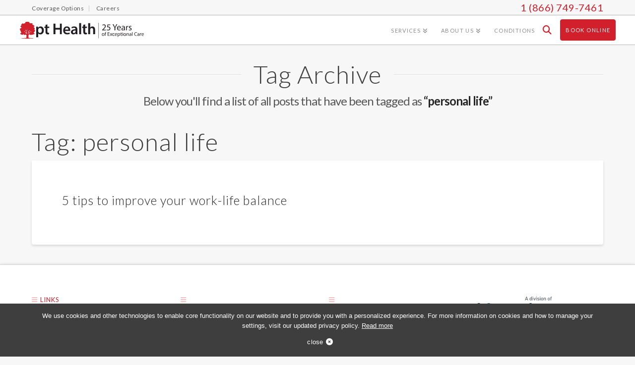

--- FILE ---
content_type: text/css; charset=utf-8
request_url: https://www.pthealth.ca/app/plugins/lps-importer/public/css/lps-importer-public.css?ver=1.0.0
body_size: 838
content:
.therapist-book-online {
    position: relative;
}

.therapist-book-online-background-overlay {
    display: none;
    position: fixed;
    top: 0;
    bottom: 0;
    left: 0;
    right: 0;
    z-index: 99;
}

.therapist-book-online.active .therapist-book-online-background-overlay {
    display: block;
}

.therapist-book-online-dialog {
    border: 1px black solid;
    background-color: white;
    z-index: 999;
    padding: 40px 20px 180px;
    bottom: 0;
}

@media (max-width: 750px) {
    .therapist-book-online-dialog {
        max-width: 350px;
        bottom: 0;
    }
}


.therapist-book-online-dialog .dialog-container {
    display: flex;
    flex-wrap: nowrap !important;
    column-gap: 1rem;
    margin: 0 !important;
    position: relative;
}

.dialog-container .current-select {
    position: relative;
    cursor: pointer;
    background-color: white;
    flex-grow: 1;
    padding: 6px 12px;
    white-space: nowrap;
}

@media (max-width: 450px) {
    .dialog-container .current-select {
        white-space: wrap;
    }
}

.dialog-container .current-select .fa.fa-chevron-down {
    position: absolute;
    top: 50%;
    right: 5px;
    transform: translateY(-50%);
}

.therapist-book-online-dialog .dropdown-section ul {
    position: absolute;
    top: 100%;
    left: 0;
    list-style: none;
    margin: 0;
    width: 100%;
    max-height: 104px;
    padding: 5px;
    padding-top: 5px;
    padding-right: 5px;
    padding-bottom: 5px;
    padding-left: 5px;
    background: #fff;
    overflow: auto;
    z-index: 50;
}

.therapist-book-online-dialog .dropdown-section ul li {
    width: 100%;
    white-space: nowrap;
    padding: 5px;
    cursor: pointer;
}

@media (max-width: 450px) {
    .therapist-book-online-dialog .dropdown-section ul li {
        white-space: wrap;
    }
}


.therapist-book-online-dialog .dropdown-section ul li:hover, .therapist-book-online-dialog .dropdown-section ul li.selected {
    background: #ee1d23;
    color: #fff;
}

.therapist-book-online-dialog .dropdown-section .search-container {
    width: 100%;
    margin: 0;
    white-space: nowrap;
    padding-right: 7px;
    padding-left: 5px;
}

.dropdown-section .search-container input {
    width: 100%;
    padding: 10px 10px 7px;
    border: 1px solid #f7f7f7;
}

.dropdown-section .search-container input:hover {
    box-shadow: 0 0 5px #0FA5FA66;
    border: 1px solid #0FA5FA4D;
}

.therapist-book-online-dialog .dropdown-section {
    top: 34.85px;
    position: absolute;
    background-color: #fff;
    width: 100%;
    padding: 1rem;
    padding-left: 0;
    left: 0;
    display: none;
}

.therapist-book-online-dialog.active .dropdown-section {
    display: block;
}

.therapist-book-online .close-dialog {
    position: absolute;
    top: 0;
    right: 0;
    display: block;
    width: 50px;
    height: 50px;
    font-size: 0;
    cursor: pointer;
}

.therapist-book-online .close-dialog:before,
.therapist-book-online .close-dialog:after {
    position: absolute;
    top: 50%;
    left: 50%;
    width: 2px;
    height: 20px;
    background-color: black;
    transform: rotate(45deg) translate(-50%, -50%);
    transform-origin: top left;
    content: '';
}

.therapist-book-online .close-dialog:after {
    transform: rotate(-45deg) translate(-50%, -50%);
}

.services-filter {
    padding: 20px 0;
    display: flex;
    justify-content: flex-end;
}

.services-filter .container {
    display: flex;
    flex-direction: column;
    align-items: flex-end;
    row-gap: 16px;
    max-width: 100%;
    width: 100%;
}

.services-filter select{
    visibility: hidden;
}

.services-filter .filter-button {
    width: 90px;
}

.services-filter .filter-button::before {
    font-family: fontawesome;
    content: "\f1de";
    font-weight: 900;
    color: #424a52;
    position: relative;
    left: -5px;
    padding: 5px;
}

.filters {
    display: flex;
    gap: 16px;
    overflow: hidden;
}

.form-control.hidden-desktop {
    padding: 0;
    display: flex;
    width: 100%;
}

.form-control.hidden-desktop select {
    max-width: 100%;
    border-radius: 0;
    border: none;
    -ms-flex: 1 1 0%;
    flex: 1 1 0%;
    min-width: 0;
    display: block;
    width: 100%;
    height: 34px;
    padding: 6px 12px;
    font-size: 14px;
    line-height: 1.428571429;
    color: #555;
    background-color: #fff;
    background-image: none;
    border: 1px solid #ccc;
    border-radius: 4px;
    box-shadow: inset 0 1px 1px rgba(0,0,0,.075);
    transition: border-color .15s ease-in-out,box-shadow .15s ease-in-out;
}

.form-control.hidden-desktop select:focus {
    border-color: #66afe9;
    outline: 0;
    box-shadow: inset 0 1px 1px rgba(0,0,0,.075), 0 0 8px rgba(102,175,233,.6);
}

.form-control.hidden-desktop button {
    margin: 0;
    border-top-left-radius: 0;
    border-bottom-left-radius: 0;
}

@media (max-width: 767px) {
    .hidden-mobile {
        display: none !important;
    }
}

@media (min-width: 767px) {
    .hidden-desktop {
        display: none !important;
    }
}